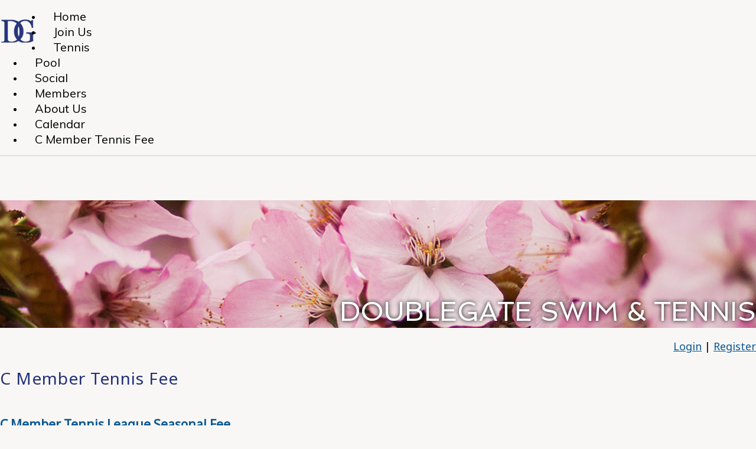

--- FILE ---
content_type: text/html; charset=UTF-8
request_url: https://www.doublegatest.com/c-member-season-tennis-fee/
body_size: 2236
content:
<!DOCTYPE html>
<html lang="en">
<head>
	<meta property="og:title" content="C Member Tennis Fee"><meta property="og:site_name" content="Doublegate Swim and Tennis Club, Inc."><meta property="og:url" content="https://www.doublegatest.com/"><meta property="og:type" content="website"><meta property="og:image" content="https://www.doublegatest.com/admin2/adminfiles/grfx/opengraph/hoasites-opengraph.png"><meta property="og:description" content="Website by HOA Sites">
<meta http-equiv="Content-Type" content="text/html; charset=utf-8"/>
<script type="text/javascript" src="/admin2/common/scripts/vendor/tinymce/6.8.4/tinymce.min.js"></script>
<script type="text/javascript" src="/admin2/common/scripts/vendor/ckfinder3.7.0/ckfinder.js?v=1488"></script>
<script type="text/javascript" src="/admin2/common/scripts/dist/public-core-scripts.js?v=1488"></script>
<script type="text/javascript" src="/admin2/common/scripts/dist/public-core-scripts-css.js?v=1488"></script>
<script type="text/javascript" src="/admin2/common/scripts/dist/public-features-scripts.js?v=1488"></script>

<script type="text/javascript">
	$(function () {
		PublicPageLoader.init();
				PublicPageLoader.doSafariThemeHack();
			});
</script>

<script type="text/javascript" src="/admin2/common/scripts/vendor/bootstrap/3.4.1/js/bootstrap.min.js"></script>
<script type="text/javascript" src="/admin2/common/scripts/vendor/mnw/scrolltotop.min.js"></script>
<link href="/admin2/common/scripts/vendor/bootstrap/3.4.1/css/bootstrap.min.css" rel="stylesheet" type="text/css"/>
<link href="/admin2/common/css/bs3-overrides.min.css" rel="stylesheet" type="text/css"/>
<meta name="viewport" content="width=device-width, initial-scale=1.0">

<title>C Member Tennis Fee</title>
<meta name="keywords" content="doublegate swim and tennis club, inc."/>
<meta name="description" content="Visit Doublegate Swim and Tennis Club, Inc.. Browse information and resources for Doublegate Swim and Tennis Club, Inc."/>

	<link href="/admin2/common/css/public-responsive.min.css?v=1488" rel="stylesheet" type="text/css"/>

<script src = "https://www.google.com/recaptcha/api.js"></script>
	<link href="/admin2/common/css/themes-forms-features.min.css?v=1488" rel="stylesheet" type="text/css"/>

	<link href="/css/css.css" rel="stylesheet" type="text/css"/>
	<style>.boldtext{font-size:15px;color:#521600;font-weight:bold;}.boldtext2{font-size:15px;color:#7D290B;font-weight:bold;}</style>

	

</head>
<body>
<div class="navbar navbar-default navbar-fixed-top navCustom tertiaryColorBg">
	<div class="container">
		<div class="row">
			<div class="col-md-12">
				<img src="/grfx/logo.jpg" class="logo" />
							<script type="text/javascript">
				$(function () {
					PublicScripts.Designs.NavBars.setResponsiveDropDownBehavior();

					$(window).on("resize", function () {
						PublicScripts.Designs.NavBars.setResponsiveDropDownBehavior();
					});
				});
			</script>
			<nav class="navbar navbar-default" role="navigation">
				<div class="container-fluid">
					<div class="navbar-header">
						<button type="button" class="navbar-toggle" data-toggle="collapse" data-target="#bs-example-navbar-collapse-1">
							<span class="sr-only">Toggle navigation</span> <span class="icon-bar"></span>
							<span class="icon-bar"></span> <span class="icon-bar"></span>
						</button>
						<a class="navbar-brand" href="/">Menu</a>
					</div>

					<div class="collapse navbar-collapse" id="bs-example-navbar-collapse-1">
						<ul class="nav navbar-nav">
									<li class=""><a href="/home/">Home</a></li>
		<li class=""><a href="/new-members/">Join Us</a></li>
	<li class="dropdown ">
		<a href="/tennis-1/" class="dropdown-toggle" data-toggle="dropdown">Tennis <b class="caret"></b></a>
		<ul class="dropdown-menu">
<li class='visible-xs-inline-block visible-sm-inline-block'><a href="/tennis-1/">Tennis</a></li>
		<li><a href="/tennis-information/">Tennis Information</a></li>
		<li><a href="/tennis-reservations/">Tennis Reservations</a></li>
		</ul>
	</li>
	<li class="dropdown ">
		<a href="/pool-1/" class="dropdown-toggle" data-toggle="dropdown">Pool <b class="caret"></b></a>
		<ul class="dropdown-menu">
<li class='visible-xs-inline-block visible-sm-inline-block'><a href="/pool-1/">Pool</a></li>
		<li><a href="/pool-information/">Pool Information</a></li>
		<li><a href="/swim-team/">Swim Team</a></li>
		<li><a href="/pool-hours/">Pool Hours</a></li>
		<li><a href="/pool-party-info/">Pool Party Info</a></li>
		</ul>
	</li>
	<li class="dropdown ">
		<a href="/social-1/" class="dropdown-toggle" data-toggle="dropdown">Social <b class="caret"></b></a>
		<ul class="dropdown-menu">
<li class='visible-xs-inline-block visible-sm-inline-block'><a href="/social-1/">Social</a></li>
		<li><a href="/social/">Socials at DoubleGate</a></li>
		</ul>
	</li>
	<li class="dropdown ">
		<a href="/members-1/" class="dropdown-toggle" data-toggle="dropdown">Members <b class="caret"></b></a>
		<ul class="dropdown-menu">
<li class='visible-xs-inline-block visible-sm-inline-block'><a href="/members-1/">Members</a></li>
		<li><a href="/access-cards-and-sayor-information/">Access Cards and SAYOR Information</a></li>
		<li><a href="/bylaws-and-articles-of-incorporation/">Bylaws and Articles of Incorporation</a></li>
		<li><a href="/directory/">Directory</a></li>
		<li><a href="/board-members/">Board Members</a></li>
		<li><a href="/finances/">Finances</a></li>
		<li><a href="/board-meeting-minutes/">Board Meeting Minutes</a></li>
		</ul>
	</li>
		<li class=""><a href="/about-us/">About Us</a></li>
		<li class=""><a href="/events/">Calendar</a></li>
		<li class=""><a href="/c-member-season-tennis-fee/">C Member Tennis Fee</a></li>
						</ul>
					</div>
				</div>
			</nav>
			</div>
		</div>
	</div>
</div>
<div class="navSpacer">
	<div class="container">
		<div class="row">
			<div class="col-md-12">
				<div class="social-row">
				</div>
			</div>
		</div>
	</div>
</div>
<div class="header-img">
				<div class="header-inner" style="background-image:url(/grfx/randomheader/header_inner3.jpg)">
			<div class="container">
				<div class="row">
					<div class="col-md-12">
						<div class="big-text-inner">DoubleGate Swim &amp; Tennis</div>
					</div>
				</div>
			</div>
		</div>
	</div>
<div class="container">
	<div class="row">
		<div class="col-md-6 col-md-push-6">
			<div class="login-links">
				<div class="ca loginExtraClass">
						<a href="/login/">Login</a> | <a href="/register/">Register</a>			</div>

							</div>
		</div>
		<div class="col-md-6 col-md-pull-6">
			<h1 class="title">C Member Tennis Fee</h1>
		</div>
	</div>
</div>
	<div class="container">
		<div class="row">
			<div class="col-md-12">
				
			<div>
				<h3>
					<a href="/c-member-season-tennis-fee/?view=campaign&cid=1087">C Member Tennis League Seasonal Fee</a>
				</h3>

							<table class="mnw-form-table-md">
																	<tr>
						<td>
							<label>Duration:</label>
						</td>
						<td>
							03/09/2024 to 01/01/2030						</td>
					</tr>
							</table>
								<div class="mnw-mb-10 mnw-mt-10">
						Use the above link to pay for your C Member Tennis League Seasonal Fee of $100. Be sure to include the following information: captain name, league name & season (including year).					</div>
								</div>
			<hr/>
					<div class="mnw-mt-10">
					</div>
		
			</div>
		</div>
	</div>
<div class="footer-border1"></div>
<div class="footer-border2"></div>
<div class="footer-content primaryColorBg">
	<div class="container">
		<div class="row resp-mb">
			<div class="col-md-4">
				<h3 class="tertiaryColorText">
					The DoubleGate Swim &amp; Tennis Club is located at:
				</h3>

				<p>9880 Twingate Drive<br>
				Johns Creek, GA 30022</p>

				
							</div>
			<div class="col-md-4">

			</div>
			<div class="col-md-4">
				<h3 class="tertiaryColorText">Our mailing address is:</h3>
				<p>DoubleGate Swim &amp; Tennis Club, Inc.<br>
				PO Box 674<br>
				Duluth, GA 30096</p>
			</div>
		</div>
	</div>
</div>
<div class="footer-copy secondaryColorBg">
	<div class="container">
		<div class="row">
			<div class="col-md-12 copyright">
				&copy; Copyright 2025 <a href="/home/">Doublegate Swim and Tennis Club, Inc.</a>  | <a href="https://hoa-sites.com" rel="nofollow" target="_blank">Condo Website</a> by  <a href="https://hoa-sites.com" rel="nofollow" target="_blank">HOA Sites</a>  | <a href="/terms/">Terms of Use</a>  | <a href="/admin2/adminfiles/default.php">Admin</a> 

			</div>
		</div>
	</div>
</div>

</body>
</html>

--- FILE ---
content_type: text/css
request_url: https://www.doublegatest.com/css/css.css
body_size: 3403
content:
@import url('https://fonts.googleapis.com/css?family=Muli');
@import url(https://fonts.googleapis.com/css?family=Spinnaker);
@import url(https://fonts.googleapis.com/css?family=Italianno);
@import url(https://fonts.googleapis.com/css?family=Noto+Sans);

html, body {
	margin: 0px;
	height: 100%;
}

body {
	font-family: Noto Sans, Verdana, Arial, Helvetica, sans-serif;
	font-size: 18px;
	color: #000000;
	line-height: 1.3;
	background: #F8F7F5;
}

a:link, a:visited {
	color: #0A5794;
	text-decoration: underline;
}

a:hover, a:active {
	color: #0D1C3B;
	text-decoration: none;
}


.primaryColorBg, .calendarhead, .dirviewtitle {
	background-color: #0A5794;
}

.primaryColorText, .primaryColorText a {
	color: #0A5794;
}

.secondaryColorBg, .accordion-section-title, .accordion-section-title.active, .accordion-section-title:hover {
	background-color: #233077;
}

.secondaryColorText, .secondaryColorText a, h3 {
	color: #233077;
}

.tertiaryColorBg {
	background-color: #F8F7F5 ;
}

.tertiaryColorText {
	color: #F8F7F5 ;
}

.gray-border {
	background: #EFECE7;
	padding: 10px;
	border: 1px solid #CCCCCC;
}

.sitesearch {
	margin-left: 4px;
}

.contact-img {
	float: right;
}

@media (max-width: 991px) {
	.contact-img {
		float: none;
		margin: 20px auto;
	}

	.mnw-sidebar {
		margin-top: 20px;
	}
}

.loginLinBreak::after {
	content: ' ';
	white-space: normal;
}
.loginExtraClass {
    text-align:right;
	display: inline;
}

.home-trio-img {
	margin-top: 25px;
}
@media (max-width: 991px) {
	.home-trio-img {
		text-align: center;
	}
	.home-trio-img img {
		margin-right: auto;
		margin-left: auto;
		margin-bottom: 10px;
	}
}

.hero-box-link {
	text-align: center;
}
.home-trio-img-opacity {
	padding-top: 29px;
	padding-bottom: 25px;
}

.iconsRow {
	margin-top: 25px;
}
.feature-ico {
	text-align: center;
	padding-top: 15px;
	padding-bottom: 15px;
}

.feature-ico a {
	display: inline-block;
	text-decoration: none;
}

.feature-ico img {
	transform: scale(.85);
	transition: all .3s;

}

.feature-ico a:hover img {
	transform: scale(1);
}

.quoteArea {
	margin-top: 25px;
	padding: 30px 0;
}
.quoteArea a, .home-trio-img a {
	color: #fff;
}

@media (max-width: 991px) {
    .quoteArea img {
        margin: 20px auto 0;
    }
}

/*********************************/
/*** Navigation ****/
/*********************************/

.navCustom {
	margin-top: 0 !important;
	border-bottom: 1px solid #ccc !important;
}

.navSpacer {
	height: 75px;
}

@media (max-width: 991px) {
	.navSpacer {
		height: 90px;
	}
}

@media (max-width: 767px) {
	.navSpacer {
		height: 132px;
	}
}

.logo {
	float: left;
	margin: 10px 10px 10px 0;
}

@media (max-width: 767px) {
	.logo {
		float: none;
		padding: 0;
		margin: 5px auto;
		display: block;
	}
}

.navbg {
	background: #9FF;
}

nav.navbar {
	background-color: transparent;
}
.navbar {
	font-size: 14px;
	border: none;
	margin-bottom: 0;
	margin-top: 15px;
}

@media (min-width: 992px) {
	.navbar-header {
		display: none;
	}

	.navbar, .navbg {
		min-height: 46px;
	}

	/* Color of main nav text */
	.nav > li > a {
		color: #000 !important;
		font-family: Muli, Verdana, Arial, Helvetica, sans-serif;
		font-weight: normal;
		padding: 19px 19px;
		text-decoration: none;
		font-size: 20px;
	}

	/* Color of main nav on hover, along with the hover color of the bar that appears below text */
	.nav > li:hover > a {
		color: #ccc !important;
	}

	/* Color of caret on main nav */
	.nav li.dropdown > .dropdown-toggle .caret, .navbar .nav li.dropdown > a:hover .caret, .nav li.dropdown > a:focus .caret {
		border-top-color: #000;
		border-bottom-color: #000;
	}

	/* Color of drop down menu text */
	.nav li ul li a {
		color: #747678;
	}

	/* Color of drop down menu text hover */
	.dropdown-menu > li > a:hover, .dropdown-menu > li > a:focus, .dropdown-submenu:hover > a, .dropdown-submenu:focus > a {
		color: #000 !important;
	}

	/* Color of drop down background */
	.nav li ul {
		background: #f5f7f8;
	}

	/* Border around drop down menu */
	.nav li:hover ul {
		border: 1px solid #d9dddf;
	}

	/* Color of border on bottom of drop down nav text */
	.nav li ul li {
		border-bottom: 1px solid #d9dddf;
	}

	.nav > li:last-child > a {
		background: transparent !important;
	}

	.nav .open > a, .nav .open > a:hover, .nav .open > a:focus {
		border-color: #fff;
	}

	.open > .dropdown-menu {
		display: none;
	}

	/* Dropdowns */
	.dropdown-menu {
		-webkit-border-radius: 0;
		-moz-border-radius: 0;
		border-radius: 0;
	}

	.nav li ul {
		display: none;
		z-index: 99;
		margin: 0px;
		padding: 10px 20px 10px 20px;
		background: #f5f7f8;
	}

	.nav li:hover ul {
		position: absolute;
		display: block;
		list-style-type: none;
	}

	.nav li ul li {
		font-size: 13px;
		margin: 0px;
		padding: 0px;
		-webkit-transition: all 0.3s;
		-moz-transition: all 0.3s;
		-o-transition: all 0.3s;
		-ms-transition: all 0.3s;
		transition: all 0.3s;
		border-bottom: 1px solid #d9dddf;
	}

	.nav li ul li:last-child {
		border-bottom: none;
	}

	.nav li ul li a {
		color: #747678;
		padding: 10px 0px 10px 0px;
		margin: 0px;
		display: block;
		text-decoration: none;
	}

	.nav li ul li:hover a {
		color: #0044AA;
	}

	.dropdown-menu > li > a:hover, .dropdown-menu > li > a:focus {
		background: none;
	}
}

@media (min-width: 992px) and (max-width: 1199px) {
    .nav > li > a {
		padding: 19px 15px;
    }
}

@media (max-width: 991px) {
	.navCustom {
		border-bottom: 6px solid #233077 !important;
		position: static !important;
	}

	.navSpacer {
		height: auto;
	}

	a.navbar-brand {
		color: #777;
		text-shadow: none;
		text-decoration: none;
	}

	/* Color for main nav links on small responsive
	   Color of Background rollover
	*/
	.navbar-default .navbar-nav > li > a, .navbar-default .navbar-nav .open .dropdown-menu > li > a {
		color: #777;
		text-decoration: none;
	}

	/* Color of caret on responsive */
	.nav li.dropdown > .dropdown-toggle .caret, .navbar .nav li.dropdown > a:hover .caret, .nav li.dropdown > a:focus .caret {
		border-top-color: #333;
		border-bottom-color: #333;
	}

	/* Color of nav text when you hover AND background hover */
	.navbar-default .navbar-nav > li > a:hover, .navbar-default .navbar-nav > li > a:focus, .navbar-default .navbar-nav .open .dropdown-menu > li > a:hover, .navbar-default .navbar-nav .open .dropdown-menu > li > a:focus {
		color: #000;
		background: #f2f2f2;
	}

	.navbar-header {
		display: block;
	}

	.navbg {
		background: none;
	}
}

/*********************************/
/*** Header Img ****/
/*********************************/
.header-img {
	margin-bottom: 20px;
}

.big-img {
	background: url(../grfx/header_home.jpg) no-repeat top center;
	height: 798px;
}

.big-img, .big-text-inner {
	text-shadow: 0 0 7px #000;
}

.big-text, .big-text-inner {
	font-family: 'Spinnaker', sans-serif;
	text-transform: uppercase;
	color: #fff;
}

.big-text {
	position: relative;
	top: 255px;
	font-size: 135px;
	text-align: center;
	line-height: 1;
	-webkit-animation: fi 5s; /* Safari 4+ */
	-moz-animation: fi 5s; /* Fx 5+ */
	-o-animation: fi 5s; /* Opera 12+ */
	animation: fi 5s; /* IE 10+, Fx 29+ */
}

.big-small-text {
	position: relative;
	top: 260px;
	font-family: 'Italianno', cursive;
	font-size: 60px;
	line-height: 60px;
	color: #fff;
	text-align: center;
	-webkit-animation: fi 5s; /* Safari 4+ */
	-moz-animation: fi 5s; /* Fx 5+ */
	-o-animation: fi 5s; /* Opera 12+ */
	animation: fi 5s; /* IE 10+, Fx 29+ */
}

.white-line {
	position: relative;
	top: -10px;
	display: inline-block;
	height: 2px;
	width: 253px;
	background: #fff;
}

.first-line {
	margin-right: 20px;
}

.second-line {
	margin-left: 20px;
}

.header-inner {
	background-repeat: no-repeat;
	background-position: top center;
	background-size: cover;
	height: 216px;
}

.big-text-inner {
	position: relative;
	top: 160px;
	text-align: right;
	font-size: 45px;
}

@media (min-width: 992px) and (max-width: 1199px) {
	.big-img {
		height: 650px;
		background-position: 50% -110px;
	}

	.big-text {
		font-size: 110px;
		top: 240px;
	}

	.big-small-text {
		font-size: 50px;
		top: 245px;
	}

	.header-inner {

	}

	.white-line {
		width: 200px;
	}
}

@media (max-width: 991px) {
	.header-inner {

	}
	.big-img  {
		background-size: cover;
		height: 216px;
	}
	.big-text, .big-small-text, .big-text-inner {
		display: none;
	}
}

/*********************************/
/*** Social Media ****/
/*********************************/

.socialicons {
	position: absolute;
	z-index: 999;
	right: 0;
	top: 75px;
	background: #0A5794;
}

.socialicons a {
	float: right;
	margin: 5px;
	background: #0A5794;
}

.socialicons a:first-of-type {
	margin-right: 6px;
}

.socialicons a:last-of-type {
	margin-left: 6px;
}

.social-network {
	display: inline-block;
	width: 35px;
	height: 34px;
	background-position-y: 0;
	cursor: pointer;
	border: 0px !important;
}
.social-network.facebook, .social-network.twitter {
	background-position: 0 0;
}
.social-network.twitter:hover, .active .social-network.twitter, .social-network.facebook:hover, .active .social-network.facebook, .social-network.instagram:hover, .active .social-network.instagram, .social-network.linkedin:hover, .active .social-network.linkedin {
	background-position: 0 -34px;
}

/* facebook */
.social-network.facebook {
	background: url(../grfx/icons_social_facebook.png) no-repeat top left;
}

/* twitter */
.social-network.twitter {
	background: url(../grfx/icons_social_twitter.png) no-repeat top left;
}

/* instagram */
.social-network.instagram {
	background: url(../grfx/icons_social_instagram.png) no-repeat top left;
}

/* linkedin */
.social-network.linkedin {
	background: url(../grfx/icons_social_linkedin.png) no-repeat top left;
}

.login-links {
	text-align: right;
	padding-bottom: 25px;
}

@media (max-width: 991px) {
	.socialicons {
		position: relative;
		top: auto;
		right: auto;
		z-index: auto;
		display: inline-block;
		padding: 5px 10px;
		margin: 15px 0 15px;
	}

	.social-row {
		text-align: center;
	}

	.socialicons a {
		float: none;
		padding: 0 !important;
	}

	.socialicons, .login-links {
		text-align: center;
	}
}

/*********************************/
/*** Footer ****/
/*********************************/

#footer {
	background: #ccc;
	padding: 15px 0;
}

.footer-border1 {
	background: #233077;
	height: 6px;
	margin-top: 20px;
}

.footer-border2 {
	background: #F8F7F5;
	height: 8px;
}

.copyright {
	font-size: 14px;
	color: #fff;
	text-align: center;
}

.copyright a:link, .copyright a:visited, .footer-content a:link, .footer-content a:visited {
	color: #fff;
	text-decoration: none;
}

.copyright a:hover, .copyright a:active, .footer-content a:hover, .footer-content a:active {
	color: #fff;
	text-decoration: underline;
}

.footer-content {
	padding: 20px 0;
	color: #fff;
	text-align: center;
}

.footer-copy {
	padding: 10px 0;
}

.footer-title {
	color: #fff;
	font-size: 16px;
	margin-bottom: 15px;
}

.footer-content img {
	padding: 2px;
	background: #999999;
	margin-bottom: 15px;
}

.sitemap ul li {
	list-style: none;
	margin-bottom: 5px;
}

.map {
	margin-top: 8px;
}

.map iframe {
	width: 100%;
	height: 460px;
}

.embed-container {
	border: 1px solid #ccc;
}

@media (max-width: 991px) {
	.resp-mb > div {
		margin-bottom: 20px;
	}

	.footer-title {
		text-align: center;
	}
}

/*********************************/
/*** Central Styles ****/
/*********************************/

.title {
	font-size: 28px;
	font-weight: 300;
	line-height: 35px;
	color: #233077;
	letter-spacing: 1px;
	padding-bottom: 25px;
	padding-top: 0;
	margin-top: 0;
}

.title2 {
	font-size: 15px;
	font-weight: bold;
	color: #FFD9B3;
	text-shadow: 0 1px 0 #000;
	text-align: center;
	background-color: #233077;
	background-image: url(../grfx/bg_box.jpg);
	background-repeat: repeat-x;
}

.boldtext {
	color: #000000;
	font-weight: bold !important;
}

.boldtext2 {
	color: #000000;
	font-weight: bold !important;
}

.colortext {
	color: #000000;
}

.organizerrow {
	padding: 4px;
	font-weight: bold;
	color: #FFFFFF;
	background-color: #0A5794;
}

.organizerlight {
	background-color: #E5E5E5;
}

.dirviewrow {
	background-color: #F1F3F5;
}

.dirviewtitle, .calendarhead {
	font-size: 15px;
	font-weight: normal;
	color: #FFFFFF;
	background-color: #0A5794;
}

.calendarhead > td {
	padding-left: 5px;
}

/*********************************/
/*** Home Page Boxes ****/
/*********************************/

.homeboxcontent {
	background-image: -webkit-gradient(
			linear,
			left top,
			left bottom,
			color-stop(0.2, #FEFAE7),
			color-stop(1, #FFFFFF)
	);
	background-image: -o-linear-gradient(bottom, #FEFAE7 20%, #FFFFFF 100%);
	background-image: -moz-linear-gradient(bottom, #FEFAE7 20%, #FFFFFF 100%);
	background-image: -webkit-linear-gradient(bottom, #FEFAE7 20%, #FFFFFF 100%);
	background-image: -ms-linear-gradient(bottom, #FEFAE7 20%, #FFFFFF 100%);
	background-image: linear-gradient(to bottom, #FEFAE7 20%, #FFFFFF 100%);
}

.homebox {
	border: 1px solid #660000;
}

.home-boxes-fluid {
	padding-left: 0 !important;
	padding-right: 0 !important;
}

/*********************************/
/*** Accordion Boxes ****/
/*********************************/
.accordion .calendarhead {
	font-weight: normal;
}

.accordion a:link.calendarhead, .accordion a:active.calendarhead {
	color: #fff;
	text-decoration: none;
}

.accordion-section-title.active, .accordion-section-title:hover {
	
}

.accordion-section-content {
	
}

/*********************************/
/*** Call to Action Form ****/
/*********************************/

.cta-header {
	font-size: 24px;
	margin-bottom: 15px;
}

.cta-wrapper label {
	font-weight: normal;
	margin: 5px 0 7px;
	font-size: 18px;
}

.cta-wrapper input[type="text"], .cta-wrapper input[type="password"], .cta-wrapper textarea {
	border-radius: 0;
	background: #fff;
}

.cta-wrapper #submit {
	margin-top: 7px;
}

@media (max-width: 991px) {
	.mnw-sidebar {
		margin-top: 30px;
	}
}

/*********************************/
/*** Styles ****/
/*********************************/
.day strong, .dirviewtitle strong, .calendarhead th, .calendarhead strong {
	font-weight: normal;
}

@-webkit-keyframes fi {
	0% {
		opacity: 0;
	}
	100% {
		opacity: 1;
	}
}

@-moz-keyframes fi {
	0% {
		opacity: 0;
	}
	100% {
		opacity: 1;
	}
}

@-o-keyframes fi {
	0% {
		opacity: 0;
	}
	100% {
		opacity: 1;
	}
}

@keyframes fi {
	0% {
		opacity: 0;
	}
	100% {
		opacity: 1;
	}
}

.btn_join {
	display: inline-block;
    cursor: pointer;
    white-space: nowrap;
    padding: 12px 35px;
    border: 1px solid #0A5794;
    border-radius: 4px;
    text-decoration: none !important;
    line-height: 1.5;
    font-weight: 400;
	color: #fff !important;
    background-color: #233077;
    transition: color .15s ease-in-out,background-color .15s ease-in-out,border-color .15s ease-in-out,box-shadow .15s ease-in-out;
}

.btn_join:hover {
	border: 1px solid #233077;
	background-color: #0A5794;
	transition: color .15s ease-in-out,background-color .15s ease-in-out,border-color .15s ease-in-out,box-shadow .15s ease-in-out;
}